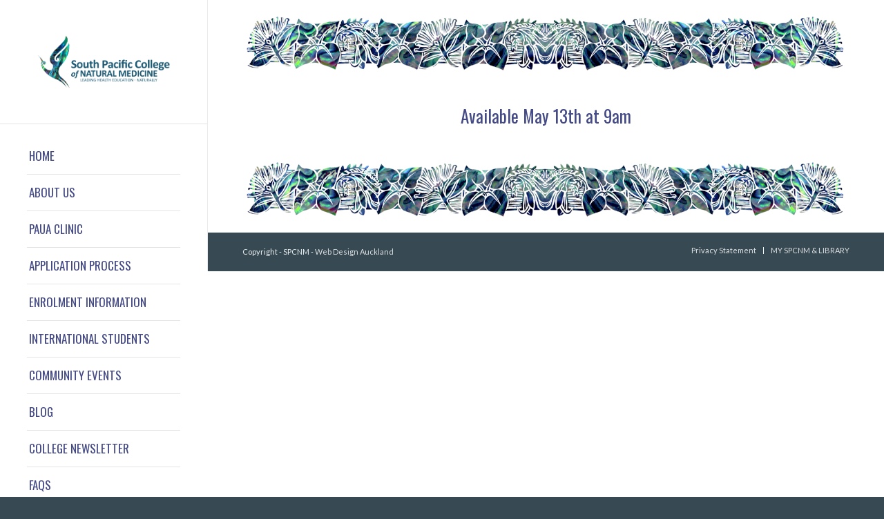

--- FILE ---
content_type: text/css
request_url: https://www.spcnm.ac.nz/wp-content/uploads/dynamic_avia/avia_posts_css/post-9973.css?ver=ver-1769679513
body_size: 133
content:
.avia-image-container.av-210llx-f29f9e3e48c0a06b3a9e0e2774b959d2 img.avia_image{
box-shadow:none;
}
.avia-image-container.av-210llx-f29f9e3e48c0a06b3a9e0e2774b959d2 .av-image-caption-overlay-center{
color:#ffffff;
}

#top .av-special-heading.av-lvlqjodu-e03a44491a4e4edd30f4286e8b1a7549{
padding-bottom:10px;
}
body .av-special-heading.av-lvlqjodu-e03a44491a4e4edd30f4286e8b1a7549 .av-special-heading-tag .heading-char{
font-size:25px;
}
.av-special-heading.av-lvlqjodu-e03a44491a4e4edd30f4286e8b1a7549 .av-subheading{
font-size:15px;
}

